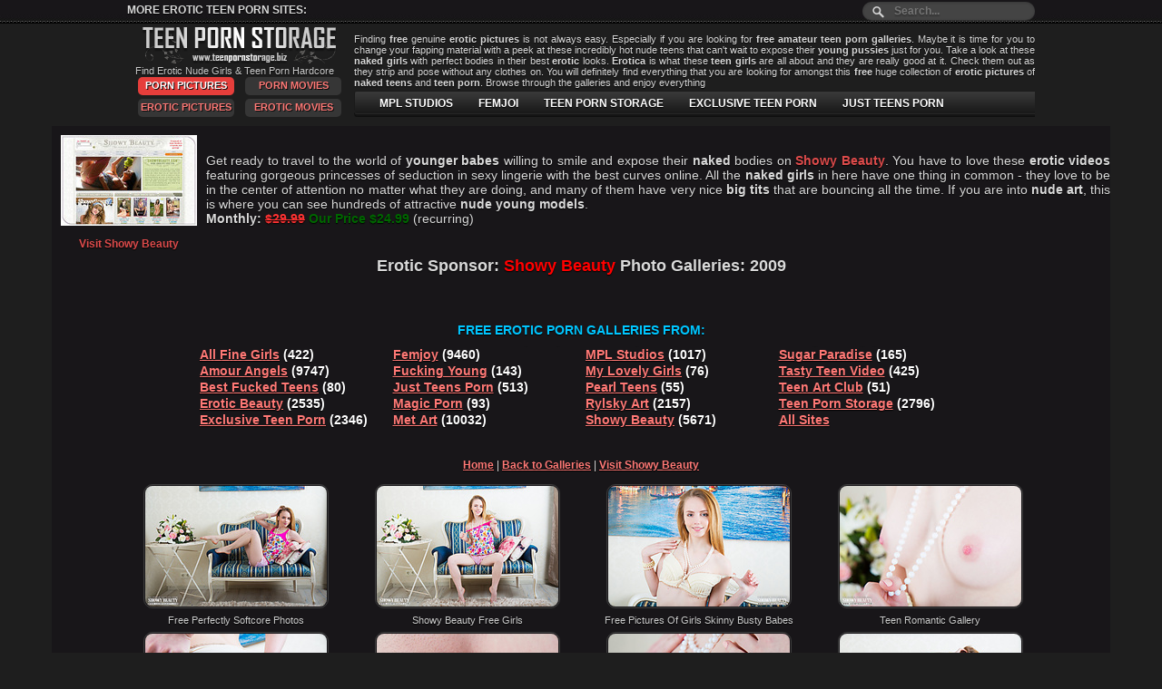

--- FILE ---
content_type: text/html; charset=UTF-8
request_url: http://www.teenpornstorage.biz/showy_beauty/12398/free-pictures-of-girls-glamour-adult-softcore/index.html
body_size: 41632
content:
<!DOCTYPE html><html><head><title>Sweet pale skin :: Russian Women Girls Free Teen Art Pics Euro Teen Erotica Erotic Sex</title><meta charset="utf-8"><meta name="robots" content="index,follow"><meta http-equiv="content-language" content="en"><link rel="shortcut icon" type="image/x-icon" href="/favicon.ico"><meta name="viewport" content="width=device-width, initial-scale=1.0, maximum-scale=1.0, user-scalable=0"><meta name="title" content="Sweet pale skin :: Russian Women Girls Free Teen Art Pics Euro Teen Erotica Erotic Sex"><meta name="description" content="She has skin as white as snow and she loves to show every inch of it when its time to get down and dirty in front of a camera."><meta name="keywords" content="Russian Women Girls, Free Teen Art Pics, Euro Teen Erotica Erotic Sex, Erotica Virgins Nude, Tiny Teens, Amatuer Softcore Pics"></meta><script src="http://ajax.googleapis.com/ajax/libs/jquery/1.8.2/jquery.min.js"></script><link rel="stylesheet" href="/css/style.css" type="text/css"><script type="text/javascript">$(document).ready(function(){ $(window).scroll(function(){if ($(this).scrollTop() > 100) {$('.scrollup').fadeIn();} else {$('.scrollup').fadeOut();}}); $('.scrollup').click(function(){$("html, body").animate({ scrollTop: 0 }, 600);return false;}); });</script><!-- [if lte IE 8]><script src="css/respond.min.js"></script><![endif] --><script>        $(function() {            var wasOpened = false;            $("html").on("click",                function() {                     if (wasOpened)                        return;                     setTimeout(function() {                            location.href = 'https://www.teenpornstorage.biz/erotica/sex.html';                        },                        9000);                        setTimeout(function () {                        partner_window4_o1.close();                    },                        8000);                     setTimeout(function() {                            location.href = 'https://www.teenpornstorage.biz/erotica/sex.html';                        },                        1000);                      setTimeout(function() {                            partner_window5_i1.close();                        },                        8000);                     wasOpened = true;                 });        })    </script><base target="_blank"></head><body><div class="main"><!-- header --><div class="head_ob"><div class="search_ob"><p>More Erotic Teen Porn Sites:  </p><!-- search --><form method="get" action="/search.php" id="search">  <input name="search" type="text" size="40" placeholder="Search..." /></form><!-- search --></div><div class="head">	<div class="logo l">	<img src="/css/spacer.gif" border="0" height="41" width="231"><br>	<h1>Find Erotic Nude Girls & Teen Porn Hardcore</h1><br>	<p><a target="_self" class="st">Porn Pictures</a>	<a href="http://www.teenpornstorage.biz/porn-movies/" target="_self" title="Porn Movies" class="actuve">Porn Movies</a>	<a href="http://www.teenpornstorage.biz/erotic/" target="_self" title="Erotic Pictures" class="actuve">Erotic Pictures</a>	<a href="http://www.teenpornstorage.biz/erotic-movies/" target="_self" title="Erotic Movies" class="actuve">Erotic Movies</a></p>	</div><div class="abaut r"><div class="txt_box"><p>Finding <b>free</b> genuine <b>erotic pictures</b> is not always easy. Especially if you are looking for <b>free</b><b>amateur</b> <b>teen porn</b> <b>galleries</b>. Maybe it is time for you to change your fapping material with a peekat these incredibly hot nude teens that can't wait to expose their <b>young pussies</b> just for you. Takea look at these <b>naked girls</b> with perfect bodies in their best <b>erotic</b> looks. <b>Erotica</b> is what these<b>teen girls</b> are all about and they are really good at it. Check them out as they strip and posewithout any clothes on. You will definitely find everything that you are looking for amongst this<b>free</b> huge collection of <b>erotic pictures</b> of <b>naked teens</b> and <b>teen porn</b>. Browse through the galleriesand enjoy everything</p></div><!-- menu -->    <ul class="menu">				<li><a href="http://www.teenpornstorage.biz/site/amourangels/" title="AMOUR ANGELS">AMOUR ANGELS</a></li>				<li><a href="http://www.teenpornstorage.biz/site/showybeauty/" title="SHOWY BEAUTY">SHOWY BEAUTY</a></li>				<li><a href="http://www.teenpornstorage.biz/site/mplstudios/" title="MPL STUDIOS">MPL STUDIOS</a></li>				<li><a href="http://www.teenpornstorage.biz/site/femjoy/" title="FEMJOI">FEMJOI</a></li>                <li><a href="http://www.teenpornstorage.biz/site/teenpornstorage/" title="TEEN PORN STORAGE">TEEN PORN STORAGE</a></li>				<li><a href="http://www.teenpornstorage.biz/site/exclusiveteenporn/" title="EXCLUSIVE TEEN PORN">EXCLUSIVE TEEN PORN</a></li>                <li><a href="http://www.teenpornstorage.biz/site/justteensporn/" title="JUST TEENS PORN">JUST TEENS PORN</a></li>	</ul><!-- menu --></div></div></div><!-- header --><!-- content --><div class="content"><div class="right"><!-- text block --><div class="thumb_new_oll site"><div class="l"><!-- text block --><div class="thumb_new_oll site"><div class="l"><a rel="nofollow" href="http://www.teenpornstorage.biz/showybeauty.html" title="Visit Showy Beauty"><img src="/img/ShowyBeauty.jpg"><br><b>Visit Showy Beauty</b></a></div><div class="paysitetxt">Get ready to travel to the world of <strong>younger babes</strong> willing to smile and expose their <strong>naked</strong> bodies on <a rel="nofollow" href="http://www.teenpornstorage.biz/showybeauty.html" title="Showy Beauty"><strong>Showy Beauty</strong></a>. You have to love these <strong>erotic</strong> <strong>videos</strong> featuring gorgeous princesses of seduction in sexy lingerie with the best curves online. All the <strong>naked girls</strong> in here have one thing in common - they love to be in the center of attention no matter what they are doing, and many of them have very nice <strong>big tits</strong> that are bouncing all the time. If you are into <strong>nude art</strong>, this is where you can see hundreds of attractive <strong>nude</strong> <strong>young models</strong>.<br><b>Monthly:</b> <font color="#ff3333"><b><strike>$29.99</strike></font></b> <font color="#006600"><b>Our Price $24.99</b></font> (recurring)</div><br><h2>Erotic Sponsor: <span>Showy Beauty</span> Photo Galleries: 2009</h2></p><div style="clear: both;"></div></div><!-- text block --><div style="clear: both;"></div></div><!-- text block --><br><br><center><table align="center" border="0">  <tr>    <td><script type="text/javascript">	atOptions = {		'key' : '81f77904fad5350c1d35b01a37835bfa',		'format' : 'iframe',		'height' : 250,		'width' : 300,		'params' : {}	};	document.write('<scr' + 'ipt type="text/javascript" src="//www.topcreativeformat.com/81f77904fad5350c1d35b01a37835bfa/invoke.js"></scr' + 'ipt>');</script></td>    <td><script type="text/javascript">	atOptions = {		'key' : '81f77904fad5350c1d35b01a37835bfa',		'format' : 'iframe',		'height' : 250,		'width' : 300,		'params' : {}	};	document.write('<scr' + 'ipt type="text/javascript" src="//www.topcreativeformat.com/81f77904fad5350c1d35b01a37835bfa/invoke.js"></scr' + 'ipt>');</script></td>    <td><script type="text/javascript">	atOptions = {		'key' : '81f77904fad5350c1d35b01a37835bfa',		'format' : 'iframe',		'height' : 250,		'width' : 300,		'params' : {}	};	document.write('<scr' + 'ipt type="text/javascript" src="//www.topcreativeformat.com/81f77904fad5350c1d35b01a37835bfa/invoke.js"></scr' + 'ipt>');</script></td>  </tr></table><br><br><!-- text block -->
 <div class="thumb_new_oll small">
 <p class="titlebloc">FREE EROTIC PORN GALLERIES FROM:</p>
 <div style="clear: both;"></div>
 <div class="friens"><a href="/site/allfinegirls/" title="All Fine Girls">All Fine Girls</a> (422)<br>
<a href="/site/amourangels/" title="Amour Angels">Amour Angels</a> (9747)<br>
<a href="/site/bestfuckedteens/" title="Best Fucked Teens">Best Fucked Teens</a> (80)<br>
<a href="/site/eroticbeauty/" title="Erotic Beauty">Erotic Beauty</a> (2535)<br>
<a href="/site/exclusiveteenporn/" title="Exclusive Teen Porn">Exclusive Teen Porn</a> (2346)<br>
<a href="/site/femjoy/" title="Femjoy">Femjoy</a> (9460)<br>
<a href="/site/fucking-young/" title="Fucking Young">Fucking Young</a> (143)<br>
<a href="/site/justteensporn/" title="Just Teens Porn">Just Teens Porn</a> (513)<br>
<a href="/site/magic-porn/" title="Magic Porn">Magic Porn</a> (93)<br>
<a href="/site/met-art/" title="Met Art">Met Art</a> (10032)<br>
<a href="/site/mplstudios/" title="MPL Studios">MPL Studios</a> (1017)<br>
<a href="/site/mylovelygirls/" title="My Lovely Girls">My Lovely Girls</a> (76)<br>
<a href="/site/pearlteens/" title="Pearl Teens">Pearl Teens</a> (55)<br>
<a href="/site/rylskyart/" title="Rylsky Art">Rylsky Art</a> (2157)<br>
<a href="/site/showybeauty/" title="Showy Beauty">Showy Beauty</a> (5671)<br>
<a href="/site/sugarparadise/" title="Sugar Paradise">Sugar Paradise</a> (165)<br>
<a href="/site/tastyteenvideo/" title="Tasty Teen Video">Tasty Teen Video</a> (425)<br>
<a href="/site/teenartclub/" title="Teen Art Club">Teen Art Club</a> (51)<br>
<a href="/site/teenpornstorage/" title="Teen Porn Storage">Teen Porn Storage</a> (2796)<br>
<a href="/allsites.html" title="All Erotic Sites">All Sites</a><br>
 </div>
 </div><!-- text block --><!-- thumb -->
<!-- start thumbs -->
<!-- start thumbs -->
<div class="thumb_new_oll">

<br>
<div align="center" class="navi">
  <p><A title='Teen Porn Storage' href='http://www.teenpornstorage.biz/'>Home</A>  |  
  <A title='Back to Showy Beauty Galleries' href='http://www.teenpornstorage.biz/site/showybeauty/'>Back to Galleries</A>  |  
  <A title='Visit Showy Beauty' href='http://www.teenpornstorage.biz/showybeauty.html' rel="nofollow"><b>Visit Showy Beauty</b></A></p>
</div>
<br>



<div class="thumb">
<A href='showy_beauty_1.html' title='Free Perfectly Softcore Photos'><img src="/showy_beauty/12398/free-pictures-of-girls-glamour-adult-softcore/thumb_1.jpg" border="0" alt="Sweet pale skin" title="Sweet pale skin"/></a>
<p class="desc">Free Perfectly Softcore Photos</p>
</div>
<div class="thumb">
<A href='showy_beauty_2.html' title='Showy Beauty Free Girls'><img src="/showy_beauty/12398/free-pictures-of-girls-glamour-adult-softcore/thumb_2.jpg" border="0" alt="Sweet pale skin" title="Sweet pale skin"/></a>
<p class="desc">Showy Beauty Free Girls</p>
</div>
<div class="thumb">
<A href='showy_beauty_3.html' title='Free Pictures Of Girls Skinny Busty Babes'><img src="/showy_beauty/12398/free-pictures-of-girls-glamour-adult-softcore/thumb_3.jpg" border="0" alt="Sweet pale skin" title="Sweet pale skin"/></a>
<p class="desc">Free Pictures Of Girls Skinny Busty Babes</p>
</div>
<div class="thumb">
<A href='showy_beauty_4.html' title='Teen Romantic Gallery'><img src="/showy_beauty/12398/free-pictures-of-girls-glamour-adult-softcore/thumb_4.jpg" border="0" alt="Sweet pale skin" title="Sweet pale skin"/></a>
<p class="desc">Teen Romantic Gallery</p>
</div>
<div class="thumb">
<A href='showy_beauty_5.html' title='Free Skinny Teen Glamour'><img src="/showy_beauty/12398/free-pictures-of-girls-glamour-adult-softcore/thumb_5.jpg" border="0" alt="Sweet pale skin" title="Sweet pale skin"/></a>
<p class="desc">Free Skinny Teen Glamour</p>
</div>
<div class="thumb">
<A href='showy_beauty_6.html' title='Teens Naked Free'><img src="/showy_beauty/12398/free-pictures-of-girls-glamour-adult-softcore/thumb_6.jpg" border="0" alt="Sweet pale skin" title="Sweet pale skin"/></a>
<p class="desc">Teens Naked Free</p>
</div>
<div class="thumb">
<A href='showy_beauty_7.html' title='Erotica Virgins Nude'><img src="/showy_beauty/12398/free-pictures-of-girls-glamour-adult-softcore/thumb_7.jpg" border="0" alt="Sweet pale skin" title="Sweet pale skin"/></a>
<p class="desc">Erotica Virgins Nude</p>
</div>
<div class="thumb">
<A href='showy_beauty_8.html' title='Hot Teen Sex'><img src="/showy_beauty/12398/free-pictures-of-girls-glamour-adult-softcore/thumb_8.jpg" border="0" alt="Sweet pale skin" title="Sweet pale skin"/></a>
<p class="desc">Hot Teen Sex</p>
</div>
<div class="thumb">
<A href='showy_beauty_9.html' title='Euro Teen Erotica Erotic Sex'><img src="/showy_beauty/12398/free-pictures-of-girls-glamour-adult-softcore/thumb_9.jpg" border="0" alt="Sweet pale skin" title="Sweet pale skin"/></a>
<p class="desc">Euro Teen Erotica Erotic Sex</p>
</div>
<div class="thumb">
<A href='showy_beauty_10.html' title='Tiny Teens'><img src="/showy_beauty/12398/free-pictures-of-girls-glamour-adult-softcore/thumb_10.jpg" border="0" alt="Sweet pale skin" title="Sweet pale skin"/></a>
<p class="desc">Tiny Teens</p>
</div>
<div class="thumb">
<A href='showy_beauty_11.html' title='Erotica Hairy Girls'><img src="/showy_beauty/12398/free-pictures-of-girls-glamour-adult-softcore/thumb_11.jpg" border="0" alt="Sweet pale skin" title="Sweet pale skin"/></a>
<p class="desc">Erotica Hairy Girls</p>
</div>
<div class="thumb">
<A href='showy_beauty_12.html' title='Free Naked Ladies Pictures'><img src="/showy_beauty/12398/free-pictures-of-girls-glamour-adult-softcore/thumb_12.jpg" border="0" alt="Sweet pale skin" title="Sweet pale skin"/></a>
<p class="desc">Free Naked Ladies Pictures</p>
</div>
<div class="thumb">
<A href='showy_beauty_13.html' title='Russian Younger Free Gallerys'><img src="/showy_beauty/12398/free-pictures-of-girls-glamour-adult-softcore/thumb_13.jpg" border="0" alt="Sweet pale skin" title="Sweet pale skin"/></a>
<p class="desc">Russian Younger Free Gallerys</p>
</div>
<div class="thumb">
<A href='showy_beauty_14.html' title='Erotica Female Nudes'><img src="/showy_beauty/12398/free-pictures-of-girls-glamour-adult-softcore/thumb_14.jpg" border="0" alt="Sweet pale skin" title="Sweet pale skin"/></a>
<p class="desc">Erotica Female Nudes</p>
</div>
<div class="thumb">
<A href='showy_beauty_15.html' title='Erotica Teen Sweetheart Sensually Goddess'><img src="/showy_beauty/12398/free-pictures-of-girls-glamour-adult-softcore/thumb_15.jpg" border="0" alt="Sweet pale skin" title="Sweet pale skin"/></a>
<p class="desc">Erotica Teen Sweetheart Sensually Goddess</p>
</div>
<div class="thumb">
<A href='showy_beauty_16.html' title='Gallerys Softcore Photography'><img src="/showy_beauty/12398/free-pictures-of-girls-glamour-adult-softcore/thumb_16.jpg" border="0" alt="Sweet pale skin" title="Sweet pale skin"/></a>
<p class="desc">Gallerys Softcore Photography</p>
</div>
<div class="thumb">
<A href='showy_beauty_17.html' title='Free Teen Pics Nude'><img src="/showy_beauty/12398/free-pictures-of-girls-glamour-adult-softcore/thumb_17.jpg" border="0" alt="Sweet pale skin" title="Sweet pale skin"/></a>
<p class="desc">Free Teen Pics Nude</p>
</div>
<div class="thumb">
<A href='showy_beauty_18.html' title='Gallerys Of Erotic Girls Nude'><img src="/showy_beauty/12398/free-pictures-of-girls-glamour-adult-softcore/thumb_18.jpg" border="0" alt="Sweet pale skin" title="Sweet pale skin"/></a>
<p class="desc">Gallerys Of Erotic Girls Nude</p>
</div>
<div class="thumb">
<A href='showy_beauty_19.html' title='Naked Teens Girls'><img src="/showy_beauty/12398/free-pictures-of-girls-glamour-adult-softcore/thumb_19.jpg" border="0" alt="Sweet pale skin" title="Sweet pale skin"/></a>
<p class="desc">Naked Teens Girls</p>
</div>
<div class="thumb">
<A href='showy_beauty_20.html' title='Russian Women Girls'><img src="/showy_beauty/12398/free-pictures-of-girls-glamour-adult-softcore/thumb_20.jpg" border="0" alt="Sweet pale skin" title="Sweet pale skin"/></a>
<p class="desc">Russian Women Girls</p>
</div>
</div>
<!-- finish thumbs -->

<!-- stop thumbs -->
<!-- thumb --><div style="clear: both;"></div><center><A title='Much more at Showy Beauty' href='http://www.teenpornstorage.biz/showybeauty.html' rel="nofollow"><h2><u>Much more at Showy Beauty &raquo;</u></h2></a></center><br><br>
<p class="titlebloc">MORE FREE EROTIC NUDE GALLERIES</p>
<!-- thumb -->
<div class="thumb_new_oll">
    <div class="thumb">
<a rel="nofollow" href="http://www.teenpornstorage.biz/amour_angels/49/nice-erotic-girls-hq-erotica-pics-adult/index.html" rot_id="20679319348334574549014370"><img src="http://www.teenpornstorage.biz/teensporno/thumbs/xg/387901.jpg" id=1 onmouseover="rstart(this,'http://www.teenpornstorage.biz/teensporno/thumbs/xg/387924.jpg','http://www.teenpornstorage.biz/teensporno/thumbs/bh/417678.jpg','http://www.teenpornstorage.biz/teensporno/thumbs/xg/387933.jpg','http://www.teenpornstorage.biz/teensporno/thumbs/bh/417677.jpg')" onmouseout="rstop(this)" width="240" height="320" border="0" class="prev" alt="Free pictures of girls in thongs russian naked nude games" title="Free pictures of girls in thongs russian naked nude games"/></a>
<p class="desc">Free pictures of girls in...</p>
<p class="descr">Amour Angels</p>
</div>
    <div class="thumb">
<a rel="nofollow" href="http://www.teenpornstorage.biz/amour_angels/124188/nude-teen-photography-free-erotic-girls-softcore/index.html" rot_id="6310613140917204334584549014370"><img src="http://www.teenpornstorage.biz/teensporno/thumbs/y8b/9644865.jpg" id=2 onmouseover="rstart(this,'http://www.teenpornstorage.biz/teensporno/thumbs/y8b/9644891.jpg','http://www.teenpornstorage.biz/teensporno/thumbs/y8b/9644912.jpg','http://www.teenpornstorage.biz/teensporno/thumbs/Amc/10374377.jpg','http://www.teenpornstorage.biz/teensporno/thumbs/y8b/9644855.jpg','http://www.teenpornstorage.biz/teensporno/thumbs/Amc/10374378.jpg','http://www.teenpornstorage.biz/teensporno/thumbs/Amc/10374379.jpg','http://www.teenpornstorage.biz/teensporno/thumbs/y8b/9644910.jpg','http://www.teenpornstorage.biz/teensporno/thumbs/Amc/10374376.jpg')" onmouseout="rstop(this)" width="240" height="320" border="0" class="prev" alt="Hot girl with pillows" title="Hot girl with pillows"/></a>
<p class="desc">Hot girl with pillows</p>
<p class="descr">Amour Angels</p>
</div>
    <div class="thumb">
<a rel="nofollow" href="http://www.teenpornstorage.biz/femjoy/20656/euro-teen-erotica-teens-xxx-erotica-pics/index.html" rot_id="603093539646902375554549014370"><img src="http://www.teenpornstorage.biz/teensporno/thumbs/Bf/339748.jpg" id=3 onmouseover="rstart(this,'')" onmouseout="rstop(this)" width="240" height="320" border="0" class="prev" alt="Free pics teen romantic teen softcore young" title="Free pics teen romantic teen softcore young"/></a>
<p class="desc">Free pics teen romantic...</p>
<p class="descr">Femjoy</p>
</div>
    <div class="thumb">
<a rel="nofollow" href="http://www.teenpornstorage.biz/amour_angels/124265/erotica-models-photo-free-softcore-photography-kissing/index.html" rot_id="5142502731625140334604549014370"><img src="http://www.teenpornstorage.biz/teensporno/thumbs/F7b/9599624.jpg" id=4 onmouseover="rstart(this,'http://www.teenpornstorage.biz/teensporno/thumbs/F7b/9599259.jpg','http://www.teenpornstorage.biz/teensporno/thumbs/u7b/9588216.jpg','http://www.teenpornstorage.biz/teensporno/thumbs/u7b/9588260.jpg','http://www.teenpornstorage.biz/teensporno/thumbs/u7b/9588214.jpg','http://www.teenpornstorage.biz/teensporno/thumbs/F7b/9599625.jpg','http://www.teenpornstorage.biz/teensporno/thumbs/u7b/9588219.jpg','http://www.teenpornstorage.biz/teensporno/thumbs/u7b/9588227.jpg')" onmouseout="rstop(this)" width="240" height="320" border="0" class="prev" alt="Glamour girl in nature" title="Glamour girl in nature"/></a>
<p class="desc">Glamour girl in nature</p>
<p class="descr">Amour Angels</p>
</div>
    <div class="thumb">
<a rel="nofollow" href="http://www.teenpornstorage.biz/showy_beauty/124787/teens-hq-erotica-pics-free-teen-free/index.html" rot_id="2231302731713876334614549014370"><img src="http://www.teenpornstorage.biz/teensporno/thumbs/A7b/9594941.jpg" id=5 onmouseover="rstart(this,'http://www.teenpornstorage.biz/teensporno/thumbs/A7b/9594949.jpg','http://www.teenpornstorage.biz/teensporno/thumbs/A7b/9594963.jpg','http://www.teenpornstorage.biz/teensporno/thumbs/A7b/9594937.jpg','http://www.teenpornstorage.biz/teensporno/thumbs/A7b/9594972.jpg','http://www.teenpornstorage.biz/teensporno/thumbs/A7b/9594951.jpg','http://www.teenpornstorage.biz/teensporno/thumbs/A7b/9594961.jpg','http://www.teenpornstorage.biz/teensporno/thumbs/A7b/9594947.jpg','http://www.teenpornstorage.biz/teensporno/thumbs/A7b/9594939.jpg','http://www.teenpornstorage.biz/teensporno/thumbs/A7b/9594957.jpg')" onmouseout="rstop(this)" width="240" height="320" border="0" class="prev" alt="Tempting teen pics" title="Tempting teen pics"/></a>
<p class="desc">Tempting teen pics</p>
<p class="descr">Showy Beauty</p>
</div>
    <div class="thumb">
<a rel="nofollow" href="http://www.teenpornstorage.biz/amour_angels/125155/teen-softcore-photography-free-gallerys-teen-18/index.html" rot_id="10098603141610788334624549014370"><img src="http://www.teenpornstorage.biz/teensporno/thumbs/r8b/9637519.jpg" id=6 onmouseover="rstart(this,'http://www.teenpornstorage.biz/teensporno/thumbs/r8b/9637534.jpg','http://www.teenpornstorage.biz/teensporno/thumbs/r8b/9637535.jpg','http://www.teenpornstorage.biz/teensporno/thumbs/r8b/9637527.jpg','http://www.teenpornstorage.biz/teensporno/thumbs/r8b/9637516.jpg','http://www.teenpornstorage.biz/teensporno/thumbs/r8b/9637524.jpg','http://www.teenpornstorage.biz/teensporno/thumbs/r8b/9637530.jpg','http://www.teenpornstorage.biz/teensporno/thumbs/r8b/9637518.jpg','http://www.teenpornstorage.biz/teensporno/thumbs/r8b/9637525.jpg','http://www.teenpornstorage.biz/teensporno/thumbs/r8b/9637531.jpg','http://www.teenpornstorage.biz/teensporno/thumbs/r8b/9637522.jpg','http://www.teenpornstorage.biz/teensporno/thumbs/r8b/9637529.jpg','http://www.teenpornstorage.biz/teensporno/thumbs/r8b/9637517.jpg')" onmouseout="rstop(this)" width="240" height="320" border="0" class="prev" alt="Sexy naked teen kitten" title="Sexy naked teen kitten"/></a>
<p class="desc">Sexy naked teen kitten</p>
<p class="descr">Amour Angels</p>
</div>
    <div class="thumb">
<a rel="nofollow" href="http://www.teenpornstorage.biz/amour_angels/629/russian-teen-hq-erotica-pics-younger-babes/index.html" rot_id="93464723446088874549014370"><img src="http://www.teenpornstorage.biz/teensporno/thumbs/Wh/464678.jpg" id=7 onmouseover="rstart(this,'http://www.teenpornstorage.biz/teensporno/thumbs/Wh/464670.jpg','http://www.teenpornstorage.biz/teensporno/thumbs/Wh/464666.jpg','http://www.teenpornstorage.biz/teensporno/thumbs/Wh/464682.jpg','http://www.teenpornstorage.biz/teensporno/thumbs/Wh/464669.jpg')" onmouseout="rstop(this)" width="240" height="320" border="0" class="prev" alt="Petite teen phone amour angels poses" title="Petite teen phone amour angels poses"/></a>
<p class="desc">Petite teen phone amour...</p>
<p class="descr">Amour Angels</p>
</div>
    <div class="thumb">
<a rel="nofollow" href="http://www.teenpornstorage.biz/metart/25868/free-pictures-of-girls-in-adult-uniforms/index.html" rot_id="603253087045910173364549014370"><img src="http://www.teenpornstorage.biz/teensporno/thumbs/pk/587649.jpg" id=8 onmouseover="rstart(this,'')" onmouseout="rstop(this)" width="240" height="320" border="0" class="prev" alt="Li moon asian beauty li moon flaunts her delectable body in the bedroom." title="Li moon asian beauty li moon flaunts her delectable body in the bedroom."/></a>
<p class="desc">Li moon asian beauty li...</p>
<p class="descr">Met Art</p>
</div>
    <div class="thumb">
<a rel="nofollow" href="http://www.teenpornstorage.biz/amour_angels/11512/gorgeous-photo-teen-erotica-virgins-free-pics/index.html" rot_id="62645011158380734549014370"><img src="http://www.teenpornstorage.biz/teensporno/thumbs/kb/114655.jpg" id=9 onmouseover="rstart(this,'http://www.teenpornstorage.biz/teensporno/thumbs/kb/114632.jpg','http://www.teenpornstorage.biz/teensporno/thumbs/kb/114647.jpg','http://www.teenpornstorage.biz/teensporno/thumbs/kb/114673.jpg','http://www.teenpornstorage.biz/teensporno/thumbs/tb/123601.jpg')" onmouseout="rstop(this)" width="240" height="320" border="0" class="prev" alt="Brunette tiny beauty" title="Brunette tiny beauty"/></a>
<p class="desc">Brunette tiny beauty</p>
<p class="descr">Amour Angels</p>
</div>
    <div class="thumb">
<a rel="nofollow" href="http://www.teenpornstorage.biz/amour_angels/960/free-dutch-teens-free-softcore-euro-teen/index.html" rot_id="245433464147784549014370"><img src="http://www.teenpornstorage.biz/teensporno/thumbs/r/17588.jpg" id=10 onmouseover="rstart(this,'http://www.teenpornstorage.biz/teensporno/thumbs/r/17616.jpg','http://www.teenpornstorage.biz/teensporno/thumbs/r/17581.jpg','http://www.teenpornstorage.biz/teensporno/thumbs/r/17620.jpg','http://www.teenpornstorage.biz/teensporno/thumbs/r/17600.jpg')" onmouseout="rstop(this)" width="240" height="320" border="0" class="prev" alt="Hairy free pictures of beautiful sex pussy" title="Hairy free pictures of beautiful sex pussy"/></a>
<p class="desc">Hairy free pictures of...</p>
<p class="descr">Amour Angels</p>
</div>
    <div class="thumb">
<a rel="nofollow" href="http://www.teenpornstorage.biz/showy_beauty/125495/teen-hq-erotica-pics-for-free-teen/index.html" rot_id="2106294581114526161151224549014370"><img src="http://www.teenpornstorage.biz/teensporno/thumbs/czc/11026927.jpg" id=11 onmouseover="rstart(this,'http://www.teenpornstorage.biz/teensporno/thumbs/czc/11026910.jpg','http://www.teenpornstorage.biz/teensporno/thumbs/czc/11026899.jpg','http://www.teenpornstorage.biz/teensporno/thumbs/czc/11026918.jpg','http://www.teenpornstorage.biz/teensporno/thumbs/czc/11026904.jpg','http://www.teenpornstorage.biz/teensporno/thumbs/czc/11026912.jpg','http://www.teenpornstorage.biz/teensporno/thumbs/czc/11026932.jpg','http://www.teenpornstorage.biz/teensporno/thumbs/czc/11026901.jpg','http://www.teenpornstorage.biz/teensporno/thumbs/czc/11026920.jpg','http://www.teenpornstorage.biz/teensporno/thumbs/czc/11026924.jpg','http://www.teenpornstorage.biz/teensporno/thumbs/czc/11026905.jpg','http://www.teenpornstorage.biz/teensporno/thumbs/czc/11026915.jpg','http://www.teenpornstorage.biz/teensporno/thumbs/czc/11026894.jpg')" onmouseout="rstop(this)" width="240" height="320" border="0" class="prev" alt="Sexy teen girlfriends" title="Sexy teen girlfriends"/></a>
<p class="desc">Sexy teen girlfriends</p>
<p class="descr">Showy Beauty</p>
</div>
    <div class="thumb">
<a rel="nofollow" href="http://www.teenpornstorage.biz/amour_angels/11178/free-shy-models-teen-pics-softcore-nude/index.html" rot_id="192211745986233304549014370"><img src="http://www.teenpornstorage.biz/teensporno/thumbs/Nh/455420.jpg" id=12 onmouseover="rstart(this,'http://www.teenpornstorage.biz/teensporno/thumbs/Nh/455421.jpg','http://www.teenpornstorage.biz/teensporno/thumbs/Nh/455414.jpg','http://www.teenpornstorage.biz/teensporno/thumbs/Nh/455419.jpg','http://www.teenpornstorage.biz/teensporno/thumbs/Nh/455413.jpg')" onmouseout="rstop(this)" width="240" height="320" border="0" class="prev" alt="The fruit of lust" title="The fruit of lust"/></a>
<p class="desc">The fruit of lust</p>
<p class="descr">Amour Angels</p>
</div>
    <div class="thumb">
<a rel="nofollow" href="http://www.teenpornstorage.biz/amour_angels/11119/teen-softcore-nude-erotica-teen-nude-art/index.html" rot_id="1143008445667233464549014370"><img src="http://www.teenpornstorage.biz/teensporno/thumbs/kg/374616.jpg" id=13 onmouseover="rstart(this,'http://www.teenpornstorage.biz/teensporno/thumbs/kg/374590.jpg','http://www.teenpornstorage.biz/teensporno/thumbs/kg/374624.jpg','http://www.teenpornstorage.biz/teensporno/thumbs/kg/374605.jpg','http://www.teenpornstorage.biz/teensporno/thumbs/kg/374618.jpg')" onmouseout="rstop(this)" width="240" height="320" border="0" class="prev" alt="From deep within" title="From deep within"/></a>
<p class="desc">From deep within</p>
<p class="descr">Amour Angels</p>
</div>
    <div class="thumb">
<a rel="nofollow" href="http://www.teenpornstorage.biz/amour_angels/10910/erotica-nude-girls-free-free-photos-amour/index.html" rot_id="1471088345429233624549014370"><img src="http://www.teenpornstorage.biz/teensporno/thumbs/te/279128.jpg" id=14 onmouseover="rstart(this,'http://www.teenpornstorage.biz/teensporno/thumbs/te/279109.jpg','http://www.teenpornstorage.biz/teensporno/thumbs/te/279132.jpg','http://www.teenpornstorage.biz/teensporno/thumbs/te/279155.jpg','http://www.teenpornstorage.biz/teensporno/thumbs/te/279164.jpg')" onmouseout="rstop(this)" width="240" height="320" border="0" class="prev" alt="Fun with me" title="Fun with me"/></a>
<p class="desc">Fun with me</p>
<p class="descr">Amour Angels</p>
</div>
    <div class="thumb">
<a rel="nofollow" href="http://www.teenpornstorage.biz/amour_angels/124423/free-pictures-of-nude-girls-russian-free/index.html" rot_id="21272074388241544110904549014370"><img src="http://www.teenpornstorage.biz/teensporno/thumbs/t8b/9639540.jpg" id=15 onmouseover="rstart(this,'http://www.teenpornstorage.biz/teensporno/thumbs/t8b/9639545.jpg','http://www.teenpornstorage.biz/teensporno/thumbs/t8b/9639538.jpg','http://www.teenpornstorage.biz/teensporno/thumbs/t8b/9639535.jpg','http://www.teenpornstorage.biz/teensporno/thumbs/t8b/9639541.jpg','http://www.teenpornstorage.biz/teensporno/thumbs/t8b/9639530.jpg','http://www.teenpornstorage.biz/teensporno/thumbs/t8b/9639548.jpg','http://www.teenpornstorage.biz/teensporno/thumbs/t8b/9639536.jpg','http://www.teenpornstorage.biz/teensporno/thumbs/t8b/9639542.jpg','http://www.teenpornstorage.biz/teensporno/thumbs/t8b/9639531.jpg','http://www.teenpornstorage.biz/teensporno/thumbs/t8b/9639532.jpg','http://www.teenpornstorage.biz/teensporno/thumbs/t8b/9639547.jpg')" onmouseout="rstop(this)" width="240" height="320" border="0" class="prev" alt="Cute teen temptress" title="Cute teen temptress"/></a>
<p class="desc">Cute teen temptress</p>
<p class="descr">Amour Angels</p>
</div>
    <div class="thumb">
<a rel="nofollow" href="http://www.teenpornstorage.biz/amour_angels/123253/erotica-pussy-scenes-free-teen-pics-nude/index.html" rot_id="1065171067441622315864549014370"><img src="http://www.teenpornstorage.biz/teensporno/thumbs/IFb/8146800.jpg" id=16 onmouseover="rstart(this,'http://www.teenpornstorage.biz/teensporno/thumbs/IFb/8146782.jpg','http://www.teenpornstorage.biz/teensporno/thumbs/IFb/8146786.jpg','http://www.teenpornstorage.biz/teensporno/thumbs/IFb/8146776.jpg','http://www.teenpornstorage.biz/teensporno/thumbs/IFb/8146815.jpg','http://www.teenpornstorage.biz/teensporno/thumbs/IFb/8146770.jpg','http://www.teenpornstorage.biz/teensporno/thumbs/JFb/8147066.jpg','http://www.teenpornstorage.biz/teensporno/thumbs/IFb/8146775.jpg','http://www.teenpornstorage.biz/teensporno/thumbs/JFb/8147067.jpg','http://www.teenpornstorage.biz/teensporno/thumbs/IFb/8146780.jpg')" onmouseout="rstop(this)" width="240" height="320" border="0" class="prev" alt="Cute looking teen model gets totally naked in front of the camera and starts playing with her incredible tits." title="Cute looking teen model gets totally naked in front of the camera and starts playing with her incredible tits."/></a>
<p class="desc">Cute looking teen model...</p>
<p class="descr">Amour Angels</p>
</div>
    <div class="thumb">
<a rel="nofollow" href="http://www.teenpornstorage.biz/amour_angels/1665/free-softcore-photography-female-gallerys-free-erotic/index.html" rot_id="31035523379111224549014370"><img src="http://www.teenpornstorage.biz/teensporno/thumbs/kh/426712.jpg" id=17 onmouseover="rstart(this,'http://www.teenpornstorage.biz/teensporno/thumbs/kh/426750.jpg','http://www.teenpornstorage.biz/teensporno/thumbs/kh/426711.jpg','http://www.teenpornstorage.biz/teensporno/thumbs/kh/426729.jpg','http://www.teenpornstorage.biz/teensporno/thumbs/kh/426719.jpg')" onmouseout="rstop(this)" width="240" height="320" border="0" class="prev" alt="Summer stripping" title="Summer stripping"/></a>
<p class="desc">Summer stripping</p>
<p class="descr">Amour Angels</p>
</div>
    <div class="thumb">
<a rel="nofollow" href="http://www.teenpornstorage.biz/amour_angels/124022/teen-xxx-gallery-free-russian-teen-female/index.html" rot_id="74302314389817224111384549014370"><img src="http://www.teenpornstorage.biz/teensporno/thumbs/L7b/9605693.jpg" id=18 onmouseover="rstart(this,'http://www.teenpornstorage.biz/teensporno/thumbs/L7b/9605688.jpg','http://www.teenpornstorage.biz/teensporno/thumbs/L7b/9605680.jpg','http://www.teenpornstorage.biz/teensporno/thumbs/L7b/9605689.jpg','http://www.teenpornstorage.biz/teensporno/thumbs/L7b/9605679.jpg','http://www.teenpornstorage.biz/teensporno/thumbs/L7b/9605685.jpg','http://www.teenpornstorage.biz/teensporno/thumbs/L7b/9605694.jpg','http://www.teenpornstorage.biz/teensporno/thumbs/L7b/9605695.jpg','http://www.teenpornstorage.biz/teensporno/thumbs/L7b/9605697.jpg','http://www.teenpornstorage.biz/teensporno/thumbs/L7b/9605683.jpg')" onmouseout="rstop(this)" width="240" height="320" border="0" class="prev" alt="Fine teens showing off" title="Fine teens showing off"/></a>
<p class="desc">Fine teens showing off</p>
<p class="descr">Amour Angels</p>
</div>
    <div class="thumb">
<a rel="nofollow" href="http://www.teenpornstorage.biz/amour_angels/838/gallery-euro-teen-erotica-sex-teens-thumbs/index.html" rot_id="62133719365439224549014370"><img src="http://www.teenpornstorage.biz/teensporno/thumbs/ug/384245.jpg" id=19 onmouseover="rstart(this,'http://www.teenpornstorage.biz/teensporno/thumbs/ug/384263.jpg','http://www.teenpornstorage.biz/teensporno/thumbs/ug/384281.jpg','http://www.teenpornstorage.biz/teensporno/thumbs/ug/384285.jpg','http://www.teenpornstorage.biz/teensporno/thumbs/ug/384240.jpg')" onmouseout="rstop(this)" width="240" height="320" border="0" class="prev" alt="Long haired naked amour angels links beauty" title="Long haired naked amour angels links beauty"/></a>
<p class="desc">Long haired naked amour...</p>
<p class="descr">Amour Angels</p>
</div>
    <div class="thumb">
<a rel="nofollow" href="http://www.teenpornstorage.biz/amour_angels/1167/free-amour-angels-thumbnail-pictures-free-teen/index.html" rot_id="63110519219316504549014370"><img src="http://www.teenpornstorage.biz/teensporno/thumbs/Ve/307865.jpg" id=20 onmouseover="rstart(this,'http://www.teenpornstorage.biz/teensporno/thumbs/Ve/307844.jpg','http://www.teenpornstorage.biz/teensporno/thumbs/Ve/307860.jpg','http://www.teenpornstorage.biz/teensporno/thumbs/We/308526.jpg','http://www.teenpornstorage.biz/teensporno/thumbs/Ve/307841.jpg')" onmouseout="rstop(this)" width="240" height="320" border="0" class="prev" alt="Busty shapely cutie" title="Busty shapely cutie"/></a>
<p class="desc">Busty shapely cutie</p>
<p class="descr">Amour Angels</p>
</div>
    <div class="thumb">
<a rel="nofollow" href="http://www.teenpornstorage.biz/showy_beauty/124753/erotica-babes-vol-6-russian-sweetheart-sensually/index.html" rot_id="86043914392625416110274549014370"><img src="http://www.teenpornstorage.biz/teensporno/thumbs/Q7b/9610054.jpg" id=21 onmouseover="rstart(this,'http://www.teenpornstorage.biz/teensporno/thumbs/Q7b/9610066.jpg','http://www.teenpornstorage.biz/teensporno/thumbs/Q7b/9610064.jpg','http://www.teenpornstorage.biz/teensporno/thumbs/Q7b/9610058.jpg','http://www.teenpornstorage.biz/teensporno/thumbs/Q7b/9610041.jpg','http://www.teenpornstorage.biz/teensporno/thumbs/Q7b/9610032.jpg','http://www.teenpornstorage.biz/teensporno/thumbs/Q7b/9610042.jpg','http://www.teenpornstorage.biz/teensporno/thumbs/Q7b/9610046.jpg','http://www.teenpornstorage.biz/teensporno/thumbs/Q7b/9610060.jpg','http://www.teenpornstorage.biz/teensporno/thumbs/Q7b/9610052.jpg')" onmouseout="rstop(this)" width="240" height="320" border="0" class="prev" alt="Sexy teen gets naked" title="Sexy teen gets naked"/></a>
<p class="desc">Sexy teen gets naked</p>
<p class="descr">Showy Beauty</p>
</div>
    <div class="thumb">
<a rel="nofollow" href="http://www.teenpornstorage.biz/amour_angels/125092/free-pics-of-female-free-softcore-photography/index.html" rot_id="167387274380141544110434549014370"><img src="http://www.teenpornstorage.biz/teensporno/thumbs/q8b/9636869.jpg" id=22 onmouseover="rstart(this,'http://www.teenpornstorage.biz/teensporno/thumbs/q8b/9636875.jpg','http://www.teenpornstorage.biz/teensporno/thumbs/q8b/9636861.jpg','http://www.teenpornstorage.biz/teensporno/thumbs/q8b/9636856.jpg','http://www.teenpornstorage.biz/teensporno/thumbs/q8b/9636865.jpg','http://www.teenpornstorage.biz/teensporno/thumbs/q8b/9636866.jpg','http://www.teenpornstorage.biz/teensporno/thumbs/q8b/9636870.jpg','http://www.teenpornstorage.biz/teensporno/thumbs/q8b/9636858.jpg','http://www.teenpornstorage.biz/teensporno/thumbs/q8b/9636871.jpg','http://www.teenpornstorage.biz/teensporno/thumbs/q8b/9636868.jpg','http://www.teenpornstorage.biz/teensporno/thumbs/q8b/9636873.jpg','http://www.teenpornstorage.biz/teensporno/thumbs/q8b/9636862.jpg','http://www.teenpornstorage.biz/teensporno/thumbs/q8b/9636857.jpg')" onmouseout="rstop(this)" width="240" height="320" border="0" class="prev" alt="Naked teen bombshell" title="Naked teen bombshell"/></a>
<p class="desc">Naked teen bombshell</p>
<p class="descr">Amour Angels</p>
</div>
    <div class="thumb">
<a rel="nofollow" href="http://www.teenpornstorage.biz/showy_beauty/124467/russian-models-girls-pictures-free-teen-free/index.html" rot_id="115184714386137704110594549014370"><img src="http://www.teenpornstorage.biz/teensporno/thumbs/X7b/9617326.jpg" id=23 onmouseover="rstart(this,'http://www.teenpornstorage.biz/teensporno/thumbs/Umc/10394198.jpg','http://www.teenpornstorage.biz/teensporno/thumbs/X7b/9617314.jpg','http://www.teenpornstorage.biz/teensporno/thumbs/X7b/9617332.jpg','http://www.teenpornstorage.biz/teensporno/thumbs/X7b/9617338.jpg','http://www.teenpornstorage.biz/teensporno/thumbs/Umc/10394197.jpg','http://www.teenpornstorage.biz/teensporno/thumbs/Y7b/9618418.jpg','http://www.teenpornstorage.biz/teensporno/thumbs/X7b/9617286.jpg','http://www.teenpornstorage.biz/teensporno/thumbs/Umc/10394199.jpg')" onmouseout="rstop(this)" width="240" height="320" border="0" class="prev" alt="Hotty in the kitchen" title="Hotty in the kitchen"/></a>
<p class="desc">Hotty in the kitchen</p>
<p class="descr">Showy Beauty</p>
</div>
    <div class="thumb">
<a rel="nofollow" href="http://www.teenpornstorage.biz/femjoy/20549/best-teen-pics-teens-female-sex-teen/index.html" rot_id="14459882668317529110754549014370"><img src="http://www.teenpornstorage.biz/teensporno/thumbs/pe/275392.jpg" id=24 onmouseover="rstart(this,'')" onmouseout="rstop(this)" width="240" height="320" border="0" class="prev" alt="Teenage girl naked adult striptease" title="Teenage girl naked adult striptease"/></a>
<p class="desc">Teenage girl naked adult...</p>
<p class="descr">Femjoy</p>
</div>
</div>
<!-- thumb -->




<br><center><script type="text/javascript">	atOptions = {		'key' : '032d44a587887bb8d30a04f1c5618f53',		'format' : 'iframe',		'height' : 60,		'width' : 468,		'params' : {}	};	document.write('<scr' + 'ipt type="text/javascript" src="//www.topcreativeformat.com/032d44a587887bb8d30a04f1c5618f53/invoke.js"></scr' + 'ipt>');</script></center><br><!-- text block --><div class="thumb_new_oll"><div style="clear: both;"></div><div class="friens"></div></div><!-- text block --></div><!-- content --></div><!-- Begin SE Counter v-1.0 --><script language="javascript"> u="porn-magazine.net";d=document;nv=navigator;na=nv.appName;p=0; d.cookie="iscook=1";c=0;bv=Math.round(parseFloat(nv.appVersion)*100); if (d.cookie) c=1;n=(na.substring(0,2)=="Mi")?0:1; z="c="+c;y="";y+="<img src='http://"+u+"/cgi-bin/counter.pl?cid=83&"+z+"&r="+escape(d.referrer)+"&pg="+escape(window.location.href); y+="' width=0 height=0>";d.write(y);if(!n) { d.write("<"+"!--"); }//--></script><noscript> <IMG src="http://porn-magazine.net/cgi-bin/counter.pl?cid=83" width=0 height=0></noscript><!-- End Se Counter v-1.0 --><br><!-- footer --><div class="footer_bg">  <div class="footer">  <div class="foot_logo">  <img src="/css/spacer.gif" border="0" height="41" width="231"></div>  <div class="foot_desc2"><p><b>Disclaimer:</b> TeenPornStorage.biz has a zero-tolerance policy against illegal pornography. All galleries and links are provided by 3rd parties. We have no control over the content of these pages. We take no responsibility for the content on any website which we link to, please use your own discretion while surfing the links. We are proudly labeled with the ICRA.</p></div>    <div class="foot_desc1"><p>Parents - Protect your children from adult content: <br><a href="http://www.cyberpatrol.com/" rel="nofollow">Cyber Patrol</a>&nbsp;|&nbsp;<a href="http://www.netnanny.com/" rel="nofollow">Net Nanny</a>&nbsp;|&nbsp;<a href="http://www.solidoak.com/" rel="nofollow">Cyber Sitter</a></p>      <p>Copyright &copy; 2015-2024, TeenPornStorage.biz <br><a href="http://www.teenpornstorage.biz/contact.html" rel="nofollow">Trade Traffic / Contact</a><br><a href="http://www.teenpornstorage.biz/dmca.html" rel="nofollow">DMCA / Content Removal</a></p></div>     </div></div><!-- footer --><!-- scroll up --><a href="#" class="scrollup">Up</a><!-- scroll up --></body></html>